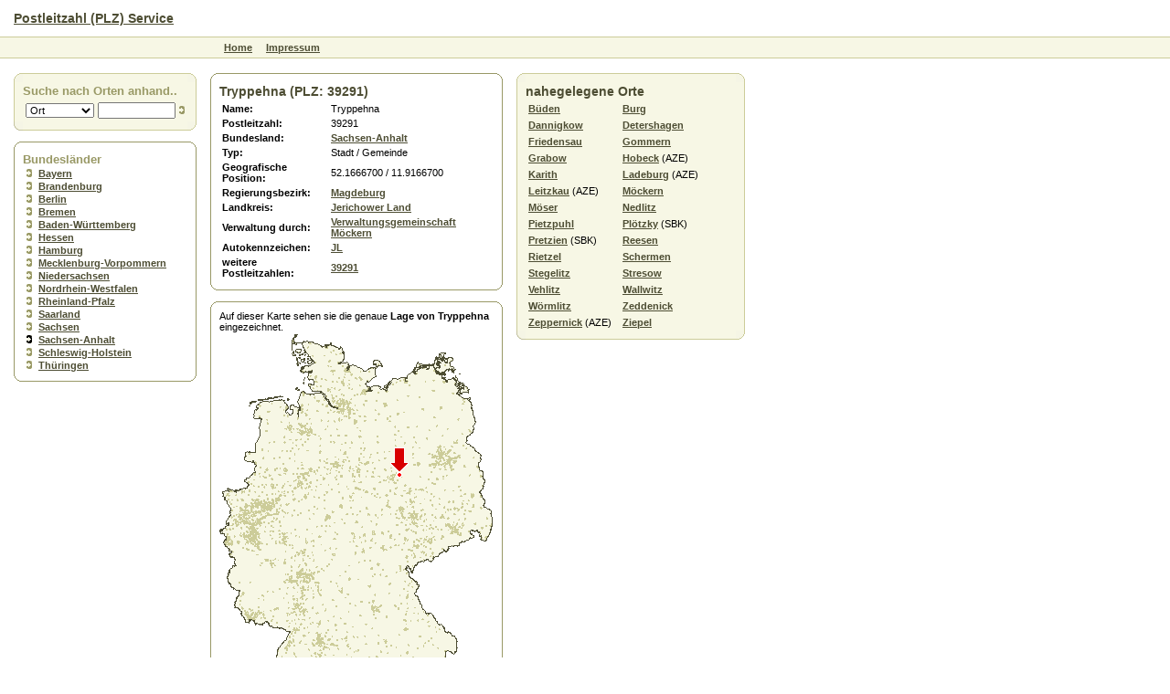

--- FILE ---
content_type: text/html; charset=UTF-8
request_url: http://www.plz-postleitzahl.de/land.sachsen-anhalt/tryppehna/index.html
body_size: 2243
content:
<!DOCTYPE html PUBLIC "-//W3C//DTD HTML 4.01 Transitional//EN">
<html xmlns:gui="http://xmlns.webmaking.ms/gui/" xmlns:site="http://xmlns.webmaking.ms/site/"><head><meta http-equiv="Content-Type" content="text/html; charset=UTF-8"><title>★ Postleitzahl (PLZ) - Tryppehna - Postleitzahl (PLZ)</title><link rel="stylesheet" href="/css/style.css" type="text/css"></head><body><table width="100%" cellspacing="0" cellpadding="0" border="0" height="100%"><tr height="40"><td style="padding-left: 15px;" valign="center"><h1><a href="/">Postleitzahl (PLZ) Service</a></h1></td></tr><tr height="25"><td height="25"><table width="100%" cellpadding="0" cellspacing="0"><tr><td bgcolor="#CCCC99"><img src="/images/spacer.gif"></td></tr><tr><td bgcolor="#F7F7E5" style="padding-left: 240px;"><table border="0" cellpadding="0" cellspacing="5"><tr><td class="menu1"><a href="/">Home</a></td><td class="menu1"><a href="http://www.vioma.de/impressum/" target="_blank">Impressum</a></td></tr></table></td></tr><tr><td bgcolor="#CCCC99"><img src="/images/spacer.gif"></td></tr></table></td></tr><tr><td style="padding-top: 15px" valign="top"><table border="0" cellpadding="0" cellspacing="0"><tr><td valign="top" style="padding-left: 15px; padding-right: 15px;" width="200"><table cellpadding="0" cellspacing="0" width="200"><tr><td width="10"><img src="/images/b1-lo.gif"></td><td background="/images/b1-o.gif"><img src="/images/spacer.gif"></td><td width="10"><img src="/images/b1-ro.gif"></td></tr><tr><td width="10" background="/images/b1-l.gif"><img src="/images/spacer.gif"></td><td bgcolor="#F7F7E5"><h2 xmlns:lng="http://xmlns.webmaking.ms/lng/">Suche nach Orten anhand..</h2><table xmlns:lng="http://xmlns.webmaking.ms/lng/"><tr><form method="get" action="/site.plz/search.html?search"><td><select style="width: 75px" name="c"><option value="plz">PLZ</option><option value="ort" selected>Ort</option><option value="kfz">Kennzeichen</option><option value="kreis">Landkreis</option><option value="bezirk">Bezirk</option></select></td><td><input type="text" name="q" value="" style="width: 85px"></td><td><input type="image" src="/images/arrow.gif"></td></form></tr></table></td><td width="10" background="/images/b1-r.gif"><img src="/images/spacer.gif"></td></tr><tr><td width="10"><img src="/images/b1-lu.gif"></td><td background="/images/b1-u.gif"><img src="/images/spacer.gif"></td><td width="10"><img src="/images/b1-ru.gif"></td></tr></table><br>
<table cellpadding="0" cellspacing="0" width="200"><tr><td width="10"><img src="/images/b2-lo.gif"></td><td background="/images/b2-o.gif"><img src="/images/spacer.gif"></td><td width="10"><img src="/images/b2-ro.gif"></td></tr><tr><td width="10" background="/images/b2-l.gif"><img src="/images/spacer.gif"></td><td><h2 xmlns:lng="http://xmlns.webmaking.ms/lng/">Bundesländer</h2><ul xmlns:lng="http://xmlns.webmaking.ms/lng/"><li><a href="/land.bayern/index.html">Bayern</a></li><li><a href="/land.brandenburg/index.html">Brandenburg</a></li><li><a href="/land.berlin/index.html">Berlin</a></li><li><a href="/land.bremen/index.html">Bremen</a></li><li><a href="/land.baden-w%C3%BCrttemberg/index.html">Baden-Württemberg</a></li><li><a href="/land.hessen/index.html">Hessen</a></li><li><a href="/land.hamburg/index.html">Hamburg</a></li><li><a href="/land.mecklenburg-vorpommern/index.html">Mecklenburg-Vorpommern</a></li><li><a href="/land.niedersachsen/index.html">Niedersachsen</a></li><li><a href="/land.nordrhein-westfalen/index.html">Nordrhein-Westfalen</a></li><li><a href="/land.rheinland-pfalz/index.html">Rheinland-Pfalz</a></li><li><a href="/land.saarland/index.html">Saarland</a></li><li><a href="/land.sachsen/index.html">Sachsen</a></li><li class="active"><a href="/land.sachsen-anhalt/index.html">Sachsen-Anhalt</a></li><li><a href="/land.schleswig-holstein/index.html">Schleswig-Holstein</a></li><li><a href="/land.th%C3%BCringen/index.html">Thüringen</a></li></ul></td><td width="10" background="/images/b2-r.gif"><img src="/images/spacer.gif"></td></tr><tr><td width="10"><img src="/images/b2-lu.gif"></td><td background="/images/b2-u.gif"><img src="/images/spacer.gif"></td><td width="10"><img src="/images/b2-ru.gif"></td></tr></table><br>
</td><td valign="top"><table cellpadding="0" cellspacing="0" width="320"><tr><td width="10"><img src="/images/b2-lo.gif"></td><td background="/images/b2-o.gif"><img src="/images/spacer.gif"></td><td width="10"><img src="/images/b2-ro.gif"></td></tr><tr><td width="10" background="/images/b2-l.gif"><img src="/images/spacer.gif"></td><td><h1 xmlns:lng="http://xmlns.webmaking.ms/lng/">Tryppehna (PLZ: 39291)</h1><table xmlns:lng="http://xmlns.webmaking.ms/lng/"><tr><td><b>Name:</b></td><td>Tryppehna</td></tr><tr><td><b>Postleitzahl:</b></td><td>39291</td></tr><tr><td><b>Bundesland:</b></td><td><a href="/land.sachsen-anhalt/index.html">Sachsen-Anhalt</a></td></tr><tr><td><b>Typ:</b></td><td>Stadt / Gemeinde</td></tr><tr><td><b>Geografische Position:</b></td><td>52.1666700 / 11.9166700</td></tr><tr><td><b>Regierungsbezirk:</b></td><td><a href="/land.sachsen-anhalt/bezirk-Magdeburg.html">Magdeburg</a></td></tr><tr><td><b>Landkreis:</b></td><td><a href="/kreis.sachsen-anhalt/jerichower_land/index.html">Jerichower Land</a></td></tr><tr><td><b>Verwaltung durch:</b></td><td><a href="/land.sachsen-anhalt/verwaltung-Verwaltungsgemeinschaft%20M%C3%B6ckern.html">Verwaltungsgemeinschaft Möckern</a></td></tr><tr><td><b>Autokennzeichen:</b></td><td><a href="/land.sachsen-anhalt/kfz-JL.html">JL</a></td></tr><tr><td valign="top"><b>weitere Postleitzahlen:</b></td><td><a href="/land.sachsen-anhalt/plz-39291.html">39291</a></td></tr></table></td><td width="10" background="/images/b2-r.gif"><img src="/images/spacer.gif"></td></tr><tr><td width="10"><img src="/images/b2-lu.gif"></td><td background="/images/b2-u.gif"><img src="/images/spacer.gif"></td><td width="10"><img src="/images/b2-ru.gif"></td></tr></table><br>
<table cellpadding="0" cellspacing="0" width="320"><tr><td width="10"><img src="/images/b2-lo.gif"></td><td background="/images/b2-o.gif"><img src="/images/spacer.gif"></td><td width="10"><img src="/images/b2-ro.gif"></td></tr><tr><td width="10" background="/images/b2-l.gif"><img src="/images/spacer.gif"></td><td>
		Auf dieser Karte sehen sie die genaue <b xmlns:lng="http://xmlns.webmaking.ms/lng/">Lage von Tryppehna</b> eingezeichnet.
		<br xmlns:lng="http://xmlns.webmaking.ms/lng/"><a xmlns:lng="http://xmlns.webmaking.ms/lng/" href="/site.plz/search-coordinate-300x420.html"><img src="karte-Tryppehna.gif" ismap border="0" alt="Karte von Tryppehna"></a><br xmlns:lng="http://xmlns.webmaking.ms/lng/">
		Durch einen Klick auf die Karte bekommen sie alle Orte rund um den Klickpunkt anzezeigt.
	</td><td width="10" background="/images/b2-r.gif"><img src="/images/spacer.gif"></td></tr><tr><td width="10"><img src="/images/b2-lu.gif"></td><td background="/images/b2-u.gif"><img src="/images/spacer.gif"></td><td width="10"><img src="/images/b2-ru.gif"></td></tr></table><br>
</td><td valign="top" style="padding-left: 15px;"><table cellpadding="0" cellspacing="0" width="250"><tr><td width="10"><img src="/images/b1-lo.gif"></td><td background="/images/b1-o.gif"><img src="/images/spacer.gif"></td><td width="10"><img src="/images/b1-ro.gif"></td></tr><tr><td width="10" background="/images/b1-l.gif"><img src="/images/spacer.gif"></td><td bgcolor="#F7F7E5"><h1 xmlns:lng="http://xmlns.webmaking.ms/lng/">nahegelegene Orte</h1><table xmlns:lng="http://xmlns.webmaking.ms/lng/" border="0" cellspacing="0" cellpadding="3"><tr><td valign="top"><a href="/land.sachsen-anhalt/b%C3%BCden/index.html">Büden</a></td><td valign="top"><a href="/index.html"></a></td><td valign="top"><a href="/land.sachsen-anhalt/burg/index.html">Burg</a></td></tr><tr><td valign="top"><a href="/land.sachsen-anhalt/dannigkow/index.html">Dannigkow</a></td><td valign="top"><a href="/index.html"></a></td><td valign="top"><a href="/land.sachsen-anhalt/detershagen/index.html">Detershagen</a></td></tr><tr><td valign="top"><a href="/land.sachsen-anhalt/friedensau/index.html">Friedensau</a></td><td valign="top"><a href="/index.html"></a></td><td valign="top"><a href="/land.sachsen-anhalt/gommern/index.html">Gommern</a></td></tr><tr><td valign="top"><a href="/land.sachsen-anhalt/grabow/index.html">Grabow</a></td><td valign="top"><a href="/index.html"></a></td><td valign="top"><a href="/land.sachsen-anhalt/hobeck/index.html">Hobeck</a> (AZE)</td></tr><tr><td valign="top"><a href="/land.sachsen-anhalt/karith/index.html">Karith</a></td><td valign="top"><a href="/index.html"></a></td><td valign="top"><a href="/land.sachsen-anhalt/ladeburg/index.html">Ladeburg</a> (AZE)</td></tr><tr><td valign="top"><a href="/land.sachsen-anhalt/leitzkau/index.html">Leitzkau</a> (AZE)</td><td valign="top"><a href="/index.html"></a></td><td valign="top"><a href="/land.sachsen-anhalt/m%C3%B6ckern/index.html">Möckern</a></td></tr><tr><td valign="top"><a href="/land.sachsen-anhalt/m%C3%B6ser/index.html">Möser</a></td><td valign="top"><a href="/index.html"></a></td><td valign="top"><a href="/land.sachsen-anhalt/nedlitz/index.html">Nedlitz</a></td></tr><tr><td valign="top"><a href="/land.sachsen-anhalt/pietzpuhl/index.html">Pietzpuhl</a></td><td valign="top"><a href="/index.html"></a></td><td valign="top"><a href="/land.sachsen-anhalt/pl%C3%B6tzky/index.html">Plötzky</a> (SBK)</td></tr><tr><td valign="top"><a href="/land.sachsen-anhalt/pretzien/index.html">Pretzien</a> (SBK)</td><td valign="top"><a href="/index.html"></a></td><td valign="top"><a href="/land.sachsen-anhalt/reesen/index.html">Reesen</a></td></tr><tr><td valign="top"><a href="/land.sachsen-anhalt/rietzel/index.html">Rietzel</a></td><td valign="top"><a href="/index.html"></a></td><td valign="top"><a href="/land.sachsen-anhalt/schermen/index.html">Schermen</a></td></tr><tr><td valign="top"><a href="/land.sachsen-anhalt/stegelitz/index.html">Stegelitz</a></td><td valign="top"><a href="/index.html"></a></td><td valign="top"><a href="/land.sachsen-anhalt/stresow/index.html">Stresow</a></td></tr><tr><td valign="top"><a href="/land.sachsen-anhalt/vehlitz/index.html">Vehlitz</a></td><td valign="top"><a href="/index.html"></a></td><td valign="top"><a href="/land.sachsen-anhalt/wallwitz/index.html">Wallwitz</a></td></tr><tr><td valign="top"><a href="/land.sachsen-anhalt/w%C3%B6rmlitz/index.html">Wörmlitz</a></td><td valign="top"><a href="/index.html"></a></td><td valign="top"><a href="/land.sachsen-anhalt/zeddenick/index.html">Zeddenick</a></td></tr><tr><td valign="top"><a href="/land.sachsen-anhalt/zeppernick/index.html">Zeppernick</a> (AZE)</td><td valign="top"><a href="/index.html"></a></td><td valign="top"><a href="/land.sachsen-anhalt/ziepel/index.html">Ziepel</a></td></tr></table></td><td width="10" background="/images/b1-r.gif"><img src="/images/spacer.gif"></td></tr><tr><td width="10"><img src="/images/b1-lu.gif"></td><td background="/images/b1-u.gif"><img src="/images/spacer.gif"></td><td width="10"><img src="/images/b1-ru.gif"></td></tr></table><br>
</td><td valign="top" style="padding-left: 15px"></td></tr></table></td></tr><tr height="25"><td height="25"><table width="100%" cellpadding="0" cellspacing="0"><tr><td bgcolor="#CCCC99"><img src="/images/spacer.gif"></td></tr><tr><td bgcolor="#F7F7E5" style="padding-left: 240px;" height="23">
										Ein Service der <a href="/site.plz/imprint.html">vioma GmbH</a>.
									</td></tr><tr><td bgcolor="#CCCC99"><img src="/images/spacer.gif"></td></tr></table></td></tr><tr height="10"><td height="10"> </td></tr></table></body></html>


--- FILE ---
content_type: text/html; charset=UTF-8
request_url: http://www.plz-postleitzahl.de/land.sachsen-anhalt/tryppehna/karte-Tryppehna.gif
body_size: 7764
content:
GIF89a,��  ���������MM3�̙�  �     !�   ,    ,� �(���0�I��8�ͻ�`(�di�h��,6�C+�tm���|��pH,Y£r�lJtΨt:�R��lj@�i��p��TX�贓{f� �����o�>���t�w��orp||�}I�^����m�����z����������oo����� ���/��g���S�n����q]\�I���J�n�Ŷ���/���L�z���׀��G��^����ַ��E1����ħ���2:0�����(ߵ}�����@�����̜7�$�\��1��j1�K��DUB���Hb�����P �o-��'�Yr3q ��R\OW��z�^ŕE���SsS�T9�	5*<y�>=\z5J��z��K,��@�f`H���v;�m���g����U���H�:�v<�[�b�]�l0M��)�Q̉s�L;�`l�㘖9��P*���}z	b i��Oޥ�:uczOzm������n���%�i�S?.=���\���i��7�.��l��;�)��4�=�<�q߸���������
��Ş1�#~f�TD��U4�w $�YǠ�j=x�#0�I)�tA�?򽵝���fKdn����Y2�B#y��84�3|��BM�U#��}E�h�2/:��E��T�)���Mւ�zQF�l@�c�W�2�~"�䥂I�3�E���l���5~�`����dD�E@�t�y�z�-����V�Xn����wh�
�'26E�5�W����M���Qr��4�dڝ�P"+�f|�*5��IH9.�*�?�կ���SNY��v`Uk��*_kF��� G���vꎈܝ��.#�F�B����G-�Զ[�~x��A��W/���BG�e��g���
+�8���x}�q���Ö�y������b]?ek�Ƈl3鑺�\�@*�:0��*���6ǖ�RO�^�dl���.�����n��q�)l���ڥ�E��#���x,�6��#]L�]��'��e�r�T�.�rWg5eI�2e�:���F{��:�^��f`�֢Z��a>b�V�,y���X���)�%��hf��3[�ZA-Oe|.;-�ӧS��'�{'�;)�:��`�{s�E�w�o~��{X�{�*���-f��^	���.a�î=g���Kꯈ�'���|y�����h��;,��%C�ޱ�}	��[^���K�
��L���F9�{4�U¶��	Jmܫ��H;Yd�BWB�F���(a���g4�%�W��(��g�c���G�
"�7W�^p���'x�XH����=�E��o4̛���D�l0n1�Kf'$���Z	�`f�,o<'�_ ���Ѕ������>VkK�ٓd��
�.WR[��HF��я�y�9�����d�� $���1o���d�ǌ oPgQ�'�I� (�S���JQ
����ź�����)�`��6
��,�-Cd�r]���CB�9]����5L��2`T����,eZ*D���9�y�u��/�G��9�=z'��&-�i�5D�KK�b=J����������	'��0N���!uR�A�� �{�A��X�Q��h���<��"0�L�Y�|���M��ɀ�S�����(�m�0�4��aܕ�m�'�̦���R��TrII�,m�84�-mj��ʫ���b��i�>�U��4���28�4���d+�Z�a���g�>��Q?fאv�t݅_�ڽ%�U�D<,"�b>�r��m�`�gR*8H��$$�h�?��ճr�*t��ɞJ��A�C��ɾ� @�O$;K�vL1b�jh�a��z-��^#w���v���;`R��M��W�=n�
î׵ύToI3Xf��ؽO3k���o��5(IGڗ�QxN(x+�Z�.��m�p�k[������-~g���UkjL�H�{�x�ׂ��Z|=y�1X��]oE�Z���zu����W{m�A�*�7JL���"�	�H�%Ԟ1�1@m��zx}	ֱ�}�R[U�/]Lb�h��\�&F��*��3t'�!�_��3�z嗡P������ς֍[�A��*;ښ���Ü�\�Y`e��v�[�b��1�l����=���|njz��c�jv���,^ ��NC���\�K�kN�����\��~�Ȝ��X;��0�:ӛ�&�}V#���E4*g��&���k6�����Y�96�Y�\J�	����>MMg������^Q=
DD�o�r?��vۖ�~� 
@�z�[ r{�Z-�l�ۇa�+��m��;��֟n��..�k<���W���w�*�|K9ﰦy�G�Li� �x2Nh>�4^����[&k�)�8����ҍkڛ���S�a/#��ȹ���t9���%��ЕM�]kۧJ�7�U��9�������u����(��g�e;�e����su�:*���ُ���=Z�q_�{[le)�T"���mru�����D��N����lާ������5�5��j��#ܻN�|���盋�����[���.�UwJS�I�oY��e�����]�x�0�,�����D�}�Unv�i��iW�W1�c7�uP�-ǝ��P_��(������f�l����eS�w��>�����]��7M�P܅cZ4~^� �r
`c��P�d���q]%fUU| F
��7w	f,�WEeu�'^D�w��{�{6Ӂ؀!V�TUM�hQ��o?�z�vh���Fwj�L�3�eXj%q�g�\|=�f^#��F�#viU'�!�b��Yd�j���Z���膅+��XPN�`)hy�E3Ϸ~�wv�d��'B(�ڤb�|Up��a�Ӗ�3��7j��|Ё��e�� @ �gTB��7�6kch@T#�G|Y�2;�4�gx@�'�QЦE�zp��z�w39�zh�+F5q�� ` ��m17L�ՂPwL�T�׊�Z# �8�p�R�]R�8�U�H�FbV[��<�X�טo%��*��~q�{]�^�4;�'f�dU�"��x��hiW�mGc�������f�i�e2�)	 �P�(Yd�{*��4e�4��Sҷj�z�~x�Vx�%I�����}Gm)��i3������=�Ej��2�U-�<,�G'����Ӑ�r��W]��2;�E��%>�_9��Ԃ�{p�KH9F�f�H��o��x�H��F���Rc�;���]R9��]�^��Dq�`�zE�=j�/�8�[�:uPt��4���<�9_���}���ԏKE�ΖWg�s�!���f���O��UW	{T���!39�R�钑�b�B���[9C��3^�[���(����٘�6�W����UQs�硚�y�����x��~�((
���Yd �S>yl�||����X����L�w��ֱ;3ȝ��_4zAItX�	���)#{և��u�#Ƀ'�9?Ã9��3����8�������Gn�ٟnFh��o�f�4��'HL�8��y�9f�����#�4��%\8�m-j�Qv�������2���qgtGX>Ue��<&w{WV_�v�Ɋ5���)��X�u&�B	S�?�Z|ea�8���f6_"z����d:e~�ye�{!�w���M|ʥ����i�/5ӡ���'Wj���[h�dƠ�ե�dHlʞO��v�J�oG����;J�1�+ቁ@�In٩ �B���*��ڥ����u������8S�A�����لωp���W*�F؊с>�j{Êz3I���d���*�E)��w��
3�Ȩ�j|O:��'Nl�n�1ujF�yj��ZX�*�ZR�şy�k*j�{���b��F�����]�>�	~��X��V��r��ʄ��Z����Zd�*ʩ9�MǊxXrJ	�G�zt*� �[
Ƌ�Gz
U�gH&냶�,E�+;��z����c��'��r��ZYLắ%�G���5��ؠq7`��Zx�\)�4�?���cGK�z4?S��ɲ/��
�by�8�E
�#���䌅HA����Z��Y{�\/�� :����-봘����ޥ�{Y�Z��I'�����y��j�B�g�0���]0��\c��ZO[A��pvwy
~˹�y�}���z��9�rx�(�K
ꜫ%�ul˻b�9�K��Q�[�4Nu���uǇ���D۸�Ɍ!F��ڈ�[� ������a��̺��Z����+�ƛ:��{��`궴Ǆ�[\b_7�F���6j�Zux_��>ˠP%F �~Z�������}��漷��@+�`3u�'�����`ۻ�{G��P�!� �
C�翪
c�K��Z�v
D���
 1���2	�8i��޹q�;��h�[�$ⶻ���v��;Ď�FL�����ºlsRl����yT�k��p��s��N�C�t{}?�hd�p���jc҉x��ዬ�
�%8�[[�r�u%�'_3����¦5r��.�h�ޖ"�&P�׽D�j$���j�dն�Y���3'�YR̸��ɜ9�:�s5��Xlu �^�i8�x;��%��yd�b��	��:�>,�S�s�~��i�����\��{�r,�	E�6P��+*�Ό�C���)˄Ⱦ����YK�r$=9j����ĳl���Z��U����5�!	w�;-�����|[�N�L�+Z�l<���q����7��%C�<��{�/����e��Vu7�y�؄�
}1�l���@yo�9�:lJ�X�?i�'l���@����V�1��]�(�DP���������M�?3ݖ!�Хl�r�[�i�+�z#��
m�҆υʘ.��r&@����+�����_#�щ��i
]*|[_���vL��G��׌���wȻ�}��j�j��զ�J֣������)����em��5��,��#�ΐ��T��$�u�;�5�3�D ��L���@��	���KBn�	��hU<�mE�#\͎Y�x�T�n�6쥅+�b��둃b�9V�e�ҽm�����.-�A�o!ݟɒ���]7X�����U�LB��e_q�ԥ<�*p�UWaV���ɞ�����wOw�筶f|n!ZFX��ĥT�8��$��y
.���Z<̫h�b=Ŧ�����ƪ��`��x.x�nm�����:��/&2ٖ�:$Ɏu���(L@���2�f�������P�xJ�h����撛pfޢGլ��ܔ"mt^�Kt�X�齪�BV����|a�|�W�`/�3�,Fԭ��z.7!�CV��"���L�,��צ��¯l��������t����НլN�w'U\��-^<���0IĒ�cC���.���u|��=H��D�N�O�X�.M���ݾ���Ⱥh=������x�dnЛ�=�|�{QV��+��Y%���.���yߖ�ĶL��~z�do��i��.u�,���>���H0�4���x&bώ��Zk�����;WSA�;ږ�
�������Kx���/����N������+�Bo&?b�����i��!n�����4�a��W
��͛=�¤�������m���ymM6H�ذ�lL��� _��ͪ���n�c=�(����������Iz�Pٵ�㒥�Q/��=�o����eo���X7��S^����B.��OgSζ���J���@N�c��>����������.��2#��?m���Ⰱ�H��Rh�c��W�~�/�~�O�.��.8LA>.�k�������Nփ���ɕ���U���������,� �����������������W����O��O���� ���0���c�ͻ�`(�di����*�+]�K�x^ݏv���p��x���EcʎOXrJ�>��p���E4��eXc:̦�3޸|. ��9��W��me�5Zt��$EP��}�l���p�����:����w��*���sv�8c|����57�y����r����1¾��Ŀ������?�f�,N�S�n��*ׅ����ҭ��U�W��Q�������~���jN������P�έ�'�`��gl�c'O�d������x�Xǎ(��U8S�!���*�)��bC9�+��$>a���a�Mb�A�U�$�h��]٪��ϐ-���j%�Qg4m�CM��,�a3G�6w.�^ݵ*(��f��	��EHT��u@�ZT�p:�[�M�X���\��i���b�h�b>��\:>��^{!!�)�W2/��ꤪ5!�Ͽ8wF��Gi�]O�u7b�}?g{%���Dqkj[��#�⠇���-�Y�RJ͘��R���H~=��?]�m�W|���1X/��Ȋ�Zs���)�d	}��B
���V��И{����x��Zp҃n�-�p��Cc3�A��^@v
=h� J�M�>R!�&����m�bb�ė^="�!��Ȗ�*z��~�`�S�#͑pܨd�09O{B)��C���F���td�˙�\��Q���	��<j	'/*��H��	�l^!��"��/a��G9f����#j����9=eX���Ƣ�j�r�*�P� ��.�fm�ʪ]�� k��ٗ�o��歇��W���o�=A��b�)�Q�G���J!�ՊI爠�-�rK�:ω�Գ|�4�F7n�=��f �8�C5��VvR��%X{-5n6�,�L0
֦]�t��Jy��0��vz���++�]��ƽ�G���$��$/��,gȒ���t�u�,D/���.��R
3ɐ����ü/��%���F�و���Z���e��H�5�2�3\�۱$����5Xeg��r;�йXK?r��\]����By7�7^���Х�u����ЍK��S�ג��}yoGN������9�+���;C���b�4��:��Q���ek���g���6(��l�_tɋ��^�ި�.�dQ^#�:N+}�������_��/̤P��x{RV�ɛ�0A����7K���")sߋ���E%��*Q�D��5����WdV�!,�m��C@R�@|�$�}S�������l���DxAn�JrǰXc5�8"�4h!��g;ñIlj��t�,�H͆'Ğ�W��0�1���ľ<1E�_���q�<\a�E����!$`�T�C�Ѫ'pX�ЈE
��Cn�+C���\�A��(����T��|���z�b<��/�vX��o�0��E���c"�6F���2�S�,ɷ0�Qx���\%�Q�r���v�K9��Q����ܥ��Ō�����6:3:�Ri�Le^�b1KК`���͚cO�^!�lQ��l8�A B2|+��y�����4���#̸u�m�ڏTr'	��8ڪ�=A 5֙Rkl����*�g�LEIxf�?
��&
�Q䅔��WYЮ5q�&i�RZR�}��.���2��"괔��)�h��>��2���:�&b��Цr�T�=�m8&#JRG�QUy����X�J.��1�(��p�{un�*F���Unb�]jk^�tV�ꉰv���ؑ�s�P_�XJ&Y�}j��j	]��E<�@�JW�W��/����f�錖~�%�`J�+��6�h,e��92���GЎ�%�6�(�����O��ID`�j7���֋�c����=�<�9nG�%z�÷�x!h�ڧ���p�t�k�����h��ܫ�Eȶ*� �;^�&��>��.+Z�%wQ�1-���/�&&y0j��h�w���_2��j��nse-_ē���(�Of����~8�!��2C�'�x�3�q�8��"�,������,��,��L����*9Vβv���.�q�^β��Lf�A��ho  ;